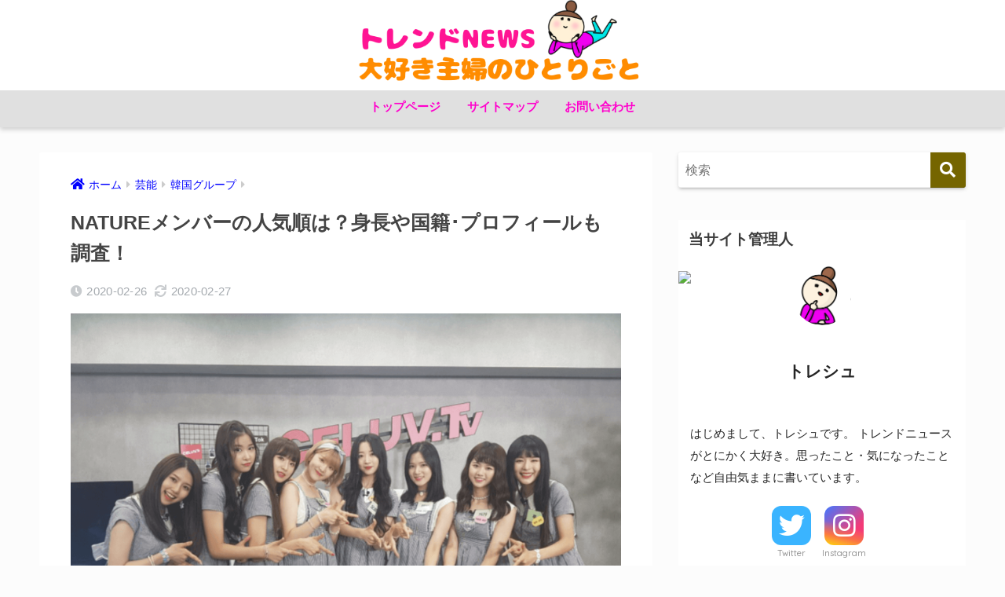

--- FILE ---
content_type: text/html; charset=UTF-8
request_url: https://tresyu.info/archives/12035
body_size: 23968
content:

<!doctype html>
<html lang="ja">
<head>
  <meta charset="utf-8">
  <meta http-equiv="X-UA-Compatible" content="IE=edge">
  <meta name="HandheldFriendly" content="True">
  <meta name="MobileOptimized" content="320">
  <meta name="viewport" content="width=device-width, initial-scale=1, viewport-fit=cover"/>
  <meta name="msapplication-TileColor" content="#756500">
  <meta name="theme-color" content="#756500">
  <link rel="pingback" href="https://tresyu.info/xmlrpc.php">
  <title>NATUREメンバーの人気順は？身長や国籍･プロフィールも調査！ | トレンドNEWS大好き主婦のひとりこと</title>
<meta name='robots' content='max-image-preview:large' />
<link rel='dns-prefetch' href='//fonts.googleapis.com' />
<link rel='dns-prefetch' href='//use.fontawesome.com' />
<link rel='dns-prefetch' href='//s.w.org' />
<link rel="alternate" type="application/rss+xml" title="トレンドNEWS大好き主婦のひとりこと &raquo; フィード" href="https://tresyu.info/feed" />
<link rel="alternate" type="application/rss+xml" title="トレンドNEWS大好き主婦のひとりこと &raquo; コメントフィード" href="https://tresyu.info/comments/feed" />
<script type="text/javascript">
window._wpemojiSettings = {"baseUrl":"https:\/\/s.w.org\/images\/core\/emoji\/13.1.0\/72x72\/","ext":".png","svgUrl":"https:\/\/s.w.org\/images\/core\/emoji\/13.1.0\/svg\/","svgExt":".svg","source":{"concatemoji":"https:\/\/tresyu.info\/wp-includes\/js\/wp-emoji-release.min.js?ver=5.9.12"}};
/*! This file is auto-generated */
!function(e,a,t){var n,r,o,i=a.createElement("canvas"),p=i.getContext&&i.getContext("2d");function s(e,t){var a=String.fromCharCode;p.clearRect(0,0,i.width,i.height),p.fillText(a.apply(this,e),0,0);e=i.toDataURL();return p.clearRect(0,0,i.width,i.height),p.fillText(a.apply(this,t),0,0),e===i.toDataURL()}function c(e){var t=a.createElement("script");t.src=e,t.defer=t.type="text/javascript",a.getElementsByTagName("head")[0].appendChild(t)}for(o=Array("flag","emoji"),t.supports={everything:!0,everythingExceptFlag:!0},r=0;r<o.length;r++)t.supports[o[r]]=function(e){if(!p||!p.fillText)return!1;switch(p.textBaseline="top",p.font="600 32px Arial",e){case"flag":return s([127987,65039,8205,9895,65039],[127987,65039,8203,9895,65039])?!1:!s([55356,56826,55356,56819],[55356,56826,8203,55356,56819])&&!s([55356,57332,56128,56423,56128,56418,56128,56421,56128,56430,56128,56423,56128,56447],[55356,57332,8203,56128,56423,8203,56128,56418,8203,56128,56421,8203,56128,56430,8203,56128,56423,8203,56128,56447]);case"emoji":return!s([10084,65039,8205,55357,56613],[10084,65039,8203,55357,56613])}return!1}(o[r]),t.supports.everything=t.supports.everything&&t.supports[o[r]],"flag"!==o[r]&&(t.supports.everythingExceptFlag=t.supports.everythingExceptFlag&&t.supports[o[r]]);t.supports.everythingExceptFlag=t.supports.everythingExceptFlag&&!t.supports.flag,t.DOMReady=!1,t.readyCallback=function(){t.DOMReady=!0},t.supports.everything||(n=function(){t.readyCallback()},a.addEventListener?(a.addEventListener("DOMContentLoaded",n,!1),e.addEventListener("load",n,!1)):(e.attachEvent("onload",n),a.attachEvent("onreadystatechange",function(){"complete"===a.readyState&&t.readyCallback()})),(n=t.source||{}).concatemoji?c(n.concatemoji):n.wpemoji&&n.twemoji&&(c(n.twemoji),c(n.wpemoji)))}(window,document,window._wpemojiSettings);
</script>
<style type="text/css">
img.wp-smiley,
img.emoji {
	display: inline !important;
	border: none !important;
	box-shadow: none !important;
	height: 1em !important;
	width: 1em !important;
	margin: 0 0.07em !important;
	vertical-align: -0.1em !important;
	background: none !important;
	padding: 0 !important;
}
</style>
	<link rel='stylesheet' id='sng-stylesheet-css'  href='https://tresyu.info/wp-content/themes/sango-theme/style.css?ver2_17_0' type='text/css' media='all' />
<link rel='stylesheet' id='sng-option-css'  href='https://tresyu.info/wp-content/themes/sango-theme/entry-option.css?ver2_17_0' type='text/css' media='all' />
<link rel='stylesheet' id='sng-googlefonts-css'  href='https://fonts.googleapis.com/css?family=Quicksand%3A500%2C700&#038;display=swap' type='text/css' media='all' />
<link rel='stylesheet' id='sng-fontawesome-css'  href='https://use.fontawesome.com/releases/v5.11.2/css/all.css' type='text/css' media='all' />
<link rel='stylesheet' id='wp-block-library-css'  href='https://tresyu.info/wp-includes/css/dist/block-library/style.min.css?ver=5.9.12' type='text/css' media='all' />
<style id='global-styles-inline-css' type='text/css'>
body{--wp--preset--color--black: #000000;--wp--preset--color--cyan-bluish-gray: #abb8c3;--wp--preset--color--white: #ffffff;--wp--preset--color--pale-pink: #f78da7;--wp--preset--color--vivid-red: #cf2e2e;--wp--preset--color--luminous-vivid-orange: #ff6900;--wp--preset--color--luminous-vivid-amber: #fcb900;--wp--preset--color--light-green-cyan: #7bdcb5;--wp--preset--color--vivid-green-cyan: #00d084;--wp--preset--color--pale-cyan-blue: #8ed1fc;--wp--preset--color--vivid-cyan-blue: #0693e3;--wp--preset--color--vivid-purple: #9b51e0;--wp--preset--gradient--vivid-cyan-blue-to-vivid-purple: linear-gradient(135deg,rgba(6,147,227,1) 0%,rgb(155,81,224) 100%);--wp--preset--gradient--light-green-cyan-to-vivid-green-cyan: linear-gradient(135deg,rgb(122,220,180) 0%,rgb(0,208,130) 100%);--wp--preset--gradient--luminous-vivid-amber-to-luminous-vivid-orange: linear-gradient(135deg,rgba(252,185,0,1) 0%,rgba(255,105,0,1) 100%);--wp--preset--gradient--luminous-vivid-orange-to-vivid-red: linear-gradient(135deg,rgba(255,105,0,1) 0%,rgb(207,46,46) 100%);--wp--preset--gradient--very-light-gray-to-cyan-bluish-gray: linear-gradient(135deg,rgb(238,238,238) 0%,rgb(169,184,195) 100%);--wp--preset--gradient--cool-to-warm-spectrum: linear-gradient(135deg,rgb(74,234,220) 0%,rgb(151,120,209) 20%,rgb(207,42,186) 40%,rgb(238,44,130) 60%,rgb(251,105,98) 80%,rgb(254,248,76) 100%);--wp--preset--gradient--blush-light-purple: linear-gradient(135deg,rgb(255,206,236) 0%,rgb(152,150,240) 100%);--wp--preset--gradient--blush-bordeaux: linear-gradient(135deg,rgb(254,205,165) 0%,rgb(254,45,45) 50%,rgb(107,0,62) 100%);--wp--preset--gradient--luminous-dusk: linear-gradient(135deg,rgb(255,203,112) 0%,rgb(199,81,192) 50%,rgb(65,88,208) 100%);--wp--preset--gradient--pale-ocean: linear-gradient(135deg,rgb(255,245,203) 0%,rgb(182,227,212) 50%,rgb(51,167,181) 100%);--wp--preset--gradient--electric-grass: linear-gradient(135deg,rgb(202,248,128) 0%,rgb(113,206,126) 100%);--wp--preset--gradient--midnight: linear-gradient(135deg,rgb(2,3,129) 0%,rgb(40,116,252) 100%);--wp--preset--duotone--dark-grayscale: url('#wp-duotone-dark-grayscale');--wp--preset--duotone--grayscale: url('#wp-duotone-grayscale');--wp--preset--duotone--purple-yellow: url('#wp-duotone-purple-yellow');--wp--preset--duotone--blue-red: url('#wp-duotone-blue-red');--wp--preset--duotone--midnight: url('#wp-duotone-midnight');--wp--preset--duotone--magenta-yellow: url('#wp-duotone-magenta-yellow');--wp--preset--duotone--purple-green: url('#wp-duotone-purple-green');--wp--preset--duotone--blue-orange: url('#wp-duotone-blue-orange');--wp--preset--font-size--small: 13px;--wp--preset--font-size--medium: 20px;--wp--preset--font-size--large: 36px;--wp--preset--font-size--x-large: 42px;}.has-black-color{color: var(--wp--preset--color--black) !important;}.has-cyan-bluish-gray-color{color: var(--wp--preset--color--cyan-bluish-gray) !important;}.has-white-color{color: var(--wp--preset--color--white) !important;}.has-pale-pink-color{color: var(--wp--preset--color--pale-pink) !important;}.has-vivid-red-color{color: var(--wp--preset--color--vivid-red) !important;}.has-luminous-vivid-orange-color{color: var(--wp--preset--color--luminous-vivid-orange) !important;}.has-luminous-vivid-amber-color{color: var(--wp--preset--color--luminous-vivid-amber) !important;}.has-light-green-cyan-color{color: var(--wp--preset--color--light-green-cyan) !important;}.has-vivid-green-cyan-color{color: var(--wp--preset--color--vivid-green-cyan) !important;}.has-pale-cyan-blue-color{color: var(--wp--preset--color--pale-cyan-blue) !important;}.has-vivid-cyan-blue-color{color: var(--wp--preset--color--vivid-cyan-blue) !important;}.has-vivid-purple-color{color: var(--wp--preset--color--vivid-purple) !important;}.has-black-background-color{background-color: var(--wp--preset--color--black) !important;}.has-cyan-bluish-gray-background-color{background-color: var(--wp--preset--color--cyan-bluish-gray) !important;}.has-white-background-color{background-color: var(--wp--preset--color--white) !important;}.has-pale-pink-background-color{background-color: var(--wp--preset--color--pale-pink) !important;}.has-vivid-red-background-color{background-color: var(--wp--preset--color--vivid-red) !important;}.has-luminous-vivid-orange-background-color{background-color: var(--wp--preset--color--luminous-vivid-orange) !important;}.has-luminous-vivid-amber-background-color{background-color: var(--wp--preset--color--luminous-vivid-amber) !important;}.has-light-green-cyan-background-color{background-color: var(--wp--preset--color--light-green-cyan) !important;}.has-vivid-green-cyan-background-color{background-color: var(--wp--preset--color--vivid-green-cyan) !important;}.has-pale-cyan-blue-background-color{background-color: var(--wp--preset--color--pale-cyan-blue) !important;}.has-vivid-cyan-blue-background-color{background-color: var(--wp--preset--color--vivid-cyan-blue) !important;}.has-vivid-purple-background-color{background-color: var(--wp--preset--color--vivid-purple) !important;}.has-black-border-color{border-color: var(--wp--preset--color--black) !important;}.has-cyan-bluish-gray-border-color{border-color: var(--wp--preset--color--cyan-bluish-gray) !important;}.has-white-border-color{border-color: var(--wp--preset--color--white) !important;}.has-pale-pink-border-color{border-color: var(--wp--preset--color--pale-pink) !important;}.has-vivid-red-border-color{border-color: var(--wp--preset--color--vivid-red) !important;}.has-luminous-vivid-orange-border-color{border-color: var(--wp--preset--color--luminous-vivid-orange) !important;}.has-luminous-vivid-amber-border-color{border-color: var(--wp--preset--color--luminous-vivid-amber) !important;}.has-light-green-cyan-border-color{border-color: var(--wp--preset--color--light-green-cyan) !important;}.has-vivid-green-cyan-border-color{border-color: var(--wp--preset--color--vivid-green-cyan) !important;}.has-pale-cyan-blue-border-color{border-color: var(--wp--preset--color--pale-cyan-blue) !important;}.has-vivid-cyan-blue-border-color{border-color: var(--wp--preset--color--vivid-cyan-blue) !important;}.has-vivid-purple-border-color{border-color: var(--wp--preset--color--vivid-purple) !important;}.has-vivid-cyan-blue-to-vivid-purple-gradient-background{background: var(--wp--preset--gradient--vivid-cyan-blue-to-vivid-purple) !important;}.has-light-green-cyan-to-vivid-green-cyan-gradient-background{background: var(--wp--preset--gradient--light-green-cyan-to-vivid-green-cyan) !important;}.has-luminous-vivid-amber-to-luminous-vivid-orange-gradient-background{background: var(--wp--preset--gradient--luminous-vivid-amber-to-luminous-vivid-orange) !important;}.has-luminous-vivid-orange-to-vivid-red-gradient-background{background: var(--wp--preset--gradient--luminous-vivid-orange-to-vivid-red) !important;}.has-very-light-gray-to-cyan-bluish-gray-gradient-background{background: var(--wp--preset--gradient--very-light-gray-to-cyan-bluish-gray) !important;}.has-cool-to-warm-spectrum-gradient-background{background: var(--wp--preset--gradient--cool-to-warm-spectrum) !important;}.has-blush-light-purple-gradient-background{background: var(--wp--preset--gradient--blush-light-purple) !important;}.has-blush-bordeaux-gradient-background{background: var(--wp--preset--gradient--blush-bordeaux) !important;}.has-luminous-dusk-gradient-background{background: var(--wp--preset--gradient--luminous-dusk) !important;}.has-pale-ocean-gradient-background{background: var(--wp--preset--gradient--pale-ocean) !important;}.has-electric-grass-gradient-background{background: var(--wp--preset--gradient--electric-grass) !important;}.has-midnight-gradient-background{background: var(--wp--preset--gradient--midnight) !important;}.has-small-font-size{font-size: var(--wp--preset--font-size--small) !important;}.has-medium-font-size{font-size: var(--wp--preset--font-size--medium) !important;}.has-large-font-size{font-size: var(--wp--preset--font-size--large) !important;}.has-x-large-font-size{font-size: var(--wp--preset--font-size--x-large) !important;}
</style>
<link rel='stylesheet' id='child-style-css'  href='https://tresyu.info/wp-content/themes/sango-theme-child/style.css' type='text/css' media='all' />
<script type='text/javascript' src='https://tresyu.info/wp-includes/js/jquery/jquery.min.js?ver=3.6.0' id='jquery-core-js'></script>
<script type='text/javascript' src='https://tresyu.info/wp-includes/js/jquery/jquery-migrate.min.js?ver=3.3.2' id='jquery-migrate-js'></script>
<link rel="https://api.w.org/" href="https://tresyu.info/wp-json/" /><link rel="alternate" type="application/json" href="https://tresyu.info/wp-json/wp/v2/posts/12035" /><link rel="EditURI" type="application/rsd+xml" title="RSD" href="https://tresyu.info/xmlrpc.php?rsd" />
<link rel="canonical" href="https://tresyu.info/archives/12035" />
<link rel='shortlink' href='https://tresyu.info/?p=12035' />
<link rel="alternate" type="application/json+oembed" href="https://tresyu.info/wp-json/oembed/1.0/embed?url=https%3A%2F%2Ftresyu.info%2Farchives%2F12035" />
<link rel="alternate" type="text/xml+oembed" href="https://tresyu.info/wp-json/oembed/1.0/embed?url=https%3A%2F%2Ftresyu.info%2Farchives%2F12035&#038;format=xml" />
<meta name="description" content="韓国発ガールズグループNATURE､メンバーが8人いるからこそ人気順が気になります。メンバーの身長を含めたプロフィールをチェック。多国籍グループと話題｡韓国人以外のメンバーはどこの国籍？今回はNATUREメンバーの人気順は？身長や国籍･プロフィールについてお伝えします。" /><meta property="og:title" content="NATUREメンバーの人気順は？身長や国籍･プロフィールも調査！" />
<meta property="og:description" content="韓国発ガールズグループNATURE､メンバーが8人いるからこそ人気順が気になります。メンバーの身長を含めたプロフィールをチェック。多国籍グループと話題｡韓国人以外のメンバーはどこの国籍？今回はNATUREメンバーの人気順は？身長や国籍･プロフィールについてお伝えします。" />
<meta property="og:type" content="article" />
<meta property="og:url" content="https://tresyu.info/archives/12035" />
<meta property="og:image" content="https://tresyu.info/wp-content/uploads/2020/02/nature3-2.png" />
<meta name="thumbnail" content="https://tresyu.info/wp-content/uploads/2020/02/nature3-2.png" />
<meta property="og:site_name" content="トレンドNEWS大好き主婦のひとりこと" />
<meta name="twitter:card" content="summary_large_image" />
<style type="text/css" id="custom-background-css">
body.custom-background { background-color: #fcfcfc; }
</style>
			<style type="text/css" id="wp-custom-css">
			/*ロゴ画像を横いっぱいに*/
#inner-header, #drawer + #inner-header,#logo{
    width: 100%;
    max-width: 100%;
    margin: 0;
    padding: 0;
}
.header--center #logo img {
    padding: 0;
    height: auto;
    width: 30%;
    max-width: 1000px;
}
.header--center #logo {
    padding: 0;
    background: #ffffff;
}

@media only screen and (min-width: 1030px) {
    .single #logo img, .page #logo img {
        max-width: 92%;
    }
}

@media only screen and (min-width: 1240px) {
    .single #logo img, .page #logo img {
        max-width: 1180px;
    }
}
/*END ロゴ画像を横いっぱいに*/

.bs {
  margin-bottom: 2em;
}

.ss {
  margin-bottom: 0.5em;
}
/*トップページ人気記事用のウィジェット*/
.popular-posts .cardtype__article-info {
    padding-top: 0.5em;
}
.popular-posts .cardtype__link {
    padding-bottom: 10px;
}
.popular-posts.cardtype {
    display: -webkit-flex;
    display: -ms-flexbox;
    display: -moz-box;
    display: flex;
    flex-direction: row;
    -webkit-flex-direction: row;
    -webkit-flex-wrap: wrap;
    flex-wrap: wrap;
}
.popular-posts .cardtype__article {
  width: 48%;
  margin: 0 0 25px;
}
.popular-posts .cardtype__article:nth-child(odd){
  margin-right: 4%;
}
.popular-posts .cardtype__article p {
  margin: 0; 
}
.popular-posts.cardtype h2 {
    margin: 0 5px;
    font-size: 15px;
}
.nothumb .entry-meta:after, .nothumb .page-title:after {
    content: none;
}


		</style>
		<style> a{color:#0000ff}.main-c, .has-sango-main-color{color:#756500}.main-bc, .has-sango-main-background-color{background-color:#756500}.main-bdr, #inner-content .main-bdr{border-color:#756500}.pastel-c, .has-sango-pastel-color{color:#ff87e7}.pastel-bc, .has-sango-pastel-background-color, #inner-content .pastel-bc{background-color:#ff87e7}.accent-c, .has-sango-accent-color{color:#ff00cc}.accent-bc, .has-sango-accent-background-color{background-color:#ff00cc}.header, #footer-menu, .drawer__title{background-color:#e0e0e0}#logo a{color:#3c3c3c}.desktop-nav li a , .mobile-nav li a, #footer-menu a, #drawer__open, .header-search__open, .copyright, .drawer__title{color:#ff00cc}.drawer__title .close span, .drawer__title .close span:before{background:#ff00cc}.desktop-nav li:after{background:#ff00cc}.mobile-nav .current-menu-item{border-bottom-color:#ff00cc}.widgettitle, .sidebar .wp-block-group h2, .drawer .wp-block-group h2{color:#3c3c3c;background-color:#ffffff}.footer, .footer-block{background-color:#ffffff}.footer-block, .footer, .footer a, .footer .widget ul li a{color:#ff00cc}#toc_container .toc_title, .entry-content .ez-toc-title-container, #footer_menu .raised, .pagination a, .pagination span, #reply-title:before, .entry-content blockquote:before, .main-c-before li:before, .main-c-b:before{color:#756500}.searchform__submit, .footer-block .wp-block-search .wp-block-search__button, .sidebar .wp-block-search .wp-block-search__button, .footer .wp-block-search .wp-block-search__button, .drawer .wp-block-search .wp-block-search__button, #toc_container .toc_title:before, .ez-toc-title-container:before, .cat-name, .pre_tag > span, .pagination .current, .post-page-numbers.current, #submit, .withtag_list > span, .main-bc-before li:before{background-color:#756500}#toc_container, #ez-toc-container, .entry-content h3, .li-mainbdr ul, .li-mainbdr ol{border-color:#756500}.search-title i, .acc-bc-before li:before{background:#ff00cc}.li-accentbdr ul, .li-accentbdr ol{border-color:#ff00cc}.pagination a:hover, .li-pastelbc ul, .li-pastelbc ol{background:#ff87e7}body{font-size:100%}@media only screen and (min-width:481px){body{font-size:100%}}@media only screen and (min-width:1030px){body{font-size:103%}}.totop{background:#5ba9f7}.header-info a{color:#FFF;background:linear-gradient(95deg, #738bff, #85e3ec)}.fixed-menu ul{background:#FFF}.fixed-menu a{color:#a2a7ab}.fixed-menu .current-menu-item a, .fixed-menu ul li a.active{color:#6bb6ff}.post-tab{background:#FFF}.post-tab > div{color:#a7a7a7}.post-tab > div.tab-active{background:linear-gradient(45deg, #bdb9ff, #67b8ff)}body{font-family:"Helvetica", "Arial", "Hiragino Kaku Gothic ProN", "Hiragino Sans", YuGothic, "Yu Gothic", "メイリオ", Meiryo, sans-serif;}.dfont{font-family:"Quicksand","Helvetica", "Arial", "Hiragino Kaku Gothic ProN", "Hiragino Sans", YuGothic, "Yu Gothic", "メイリオ", Meiryo, sans-serif;}.body_bc{background-color:fcfcfc}</style>	<script async src="https://pagead2.googlesyndication.com/pagead/js/adsbygoogle.js?client=ca-pub-4469223714202308"
     crossorigin="anonymous"></script>
</head>
<body class="post-template-default single single-post postid-12035 single-format-standard custom-background fa5">
  <svg xmlns="http://www.w3.org/2000/svg" viewBox="0 0 0 0" width="0" height="0" focusable="false" role="none" style="visibility: hidden; position: absolute; left: -9999px; overflow: hidden;" ><defs><filter id="wp-duotone-dark-grayscale"><feColorMatrix color-interpolation-filters="sRGB" type="matrix" values=" .299 .587 .114 0 0 .299 .587 .114 0 0 .299 .587 .114 0 0 .299 .587 .114 0 0 " /><feComponentTransfer color-interpolation-filters="sRGB" ><feFuncR type="table" tableValues="0 0.49803921568627" /><feFuncG type="table" tableValues="0 0.49803921568627" /><feFuncB type="table" tableValues="0 0.49803921568627" /><feFuncA type="table" tableValues="1 1" /></feComponentTransfer><feComposite in2="SourceGraphic" operator="in" /></filter></defs></svg><svg xmlns="http://www.w3.org/2000/svg" viewBox="0 0 0 0" width="0" height="0" focusable="false" role="none" style="visibility: hidden; position: absolute; left: -9999px; overflow: hidden;" ><defs><filter id="wp-duotone-grayscale"><feColorMatrix color-interpolation-filters="sRGB" type="matrix" values=" .299 .587 .114 0 0 .299 .587 .114 0 0 .299 .587 .114 0 0 .299 .587 .114 0 0 " /><feComponentTransfer color-interpolation-filters="sRGB" ><feFuncR type="table" tableValues="0 1" /><feFuncG type="table" tableValues="0 1" /><feFuncB type="table" tableValues="0 1" /><feFuncA type="table" tableValues="1 1" /></feComponentTransfer><feComposite in2="SourceGraphic" operator="in" /></filter></defs></svg><svg xmlns="http://www.w3.org/2000/svg" viewBox="0 0 0 0" width="0" height="0" focusable="false" role="none" style="visibility: hidden; position: absolute; left: -9999px; overflow: hidden;" ><defs><filter id="wp-duotone-purple-yellow"><feColorMatrix color-interpolation-filters="sRGB" type="matrix" values=" .299 .587 .114 0 0 .299 .587 .114 0 0 .299 .587 .114 0 0 .299 .587 .114 0 0 " /><feComponentTransfer color-interpolation-filters="sRGB" ><feFuncR type="table" tableValues="0.54901960784314 0.98823529411765" /><feFuncG type="table" tableValues="0 1" /><feFuncB type="table" tableValues="0.71764705882353 0.25490196078431" /><feFuncA type="table" tableValues="1 1" /></feComponentTransfer><feComposite in2="SourceGraphic" operator="in" /></filter></defs></svg><svg xmlns="http://www.w3.org/2000/svg" viewBox="0 0 0 0" width="0" height="0" focusable="false" role="none" style="visibility: hidden; position: absolute; left: -9999px; overflow: hidden;" ><defs><filter id="wp-duotone-blue-red"><feColorMatrix color-interpolation-filters="sRGB" type="matrix" values=" .299 .587 .114 0 0 .299 .587 .114 0 0 .299 .587 .114 0 0 .299 .587 .114 0 0 " /><feComponentTransfer color-interpolation-filters="sRGB" ><feFuncR type="table" tableValues="0 1" /><feFuncG type="table" tableValues="0 0.27843137254902" /><feFuncB type="table" tableValues="0.5921568627451 0.27843137254902" /><feFuncA type="table" tableValues="1 1" /></feComponentTransfer><feComposite in2="SourceGraphic" operator="in" /></filter></defs></svg><svg xmlns="http://www.w3.org/2000/svg" viewBox="0 0 0 0" width="0" height="0" focusable="false" role="none" style="visibility: hidden; position: absolute; left: -9999px; overflow: hidden;" ><defs><filter id="wp-duotone-midnight"><feColorMatrix color-interpolation-filters="sRGB" type="matrix" values=" .299 .587 .114 0 0 .299 .587 .114 0 0 .299 .587 .114 0 0 .299 .587 .114 0 0 " /><feComponentTransfer color-interpolation-filters="sRGB" ><feFuncR type="table" tableValues="0 0" /><feFuncG type="table" tableValues="0 0.64705882352941" /><feFuncB type="table" tableValues="0 1" /><feFuncA type="table" tableValues="1 1" /></feComponentTransfer><feComposite in2="SourceGraphic" operator="in" /></filter></defs></svg><svg xmlns="http://www.w3.org/2000/svg" viewBox="0 0 0 0" width="0" height="0" focusable="false" role="none" style="visibility: hidden; position: absolute; left: -9999px; overflow: hidden;" ><defs><filter id="wp-duotone-magenta-yellow"><feColorMatrix color-interpolation-filters="sRGB" type="matrix" values=" .299 .587 .114 0 0 .299 .587 .114 0 0 .299 .587 .114 0 0 .299 .587 .114 0 0 " /><feComponentTransfer color-interpolation-filters="sRGB" ><feFuncR type="table" tableValues="0.78039215686275 1" /><feFuncG type="table" tableValues="0 0.94901960784314" /><feFuncB type="table" tableValues="0.35294117647059 0.47058823529412" /><feFuncA type="table" tableValues="1 1" /></feComponentTransfer><feComposite in2="SourceGraphic" operator="in" /></filter></defs></svg><svg xmlns="http://www.w3.org/2000/svg" viewBox="0 0 0 0" width="0" height="0" focusable="false" role="none" style="visibility: hidden; position: absolute; left: -9999px; overflow: hidden;" ><defs><filter id="wp-duotone-purple-green"><feColorMatrix color-interpolation-filters="sRGB" type="matrix" values=" .299 .587 .114 0 0 .299 .587 .114 0 0 .299 .587 .114 0 0 .299 .587 .114 0 0 " /><feComponentTransfer color-interpolation-filters="sRGB" ><feFuncR type="table" tableValues="0.65098039215686 0.40392156862745" /><feFuncG type="table" tableValues="0 1" /><feFuncB type="table" tableValues="0.44705882352941 0.4" /><feFuncA type="table" tableValues="1 1" /></feComponentTransfer><feComposite in2="SourceGraphic" operator="in" /></filter></defs></svg><svg xmlns="http://www.w3.org/2000/svg" viewBox="0 0 0 0" width="0" height="0" focusable="false" role="none" style="visibility: hidden; position: absolute; left: -9999px; overflow: hidden;" ><defs><filter id="wp-duotone-blue-orange"><feColorMatrix color-interpolation-filters="sRGB" type="matrix" values=" .299 .587 .114 0 0 .299 .587 .114 0 0 .299 .587 .114 0 0 .299 .587 .114 0 0 " /><feComponentTransfer color-interpolation-filters="sRGB" ><feFuncR type="table" tableValues="0.098039215686275 1" /><feFuncG type="table" tableValues="0 0.66274509803922" /><feFuncB type="table" tableValues="0.84705882352941 0.41960784313725" /><feFuncA type="table" tableValues="1 1" /></feComponentTransfer><feComposite in2="SourceGraphic" operator="in" /></filter></defs></svg>  <div id="container">
    <header class="header header--center">
            <div id="inner-header" class="wrap cf">
    <div id="logo" class="header-logo h1 dfont">
    <a href="https://tresyu.info" class="header-logo__link">
              <img src="https://tresyu.info/wp-content/uploads/2019/11/6e9d482ec0ed1273a247ea7f8b2afee6.png" alt="トレンドNEWS大好き主婦のひとりこと" width="560" height="167" class="header-logo__img">
                </a>
  </div>
  <div class="header-search">
      <label class="header-search__open" for="header-search-input"><i class="fas fa-search" aria-hidden="true"></i></label>
    <input type="checkbox" class="header-search__input" id="header-search-input" onclick="document.querySelector('.header-search__modal .searchform__input').focus()">
  <label class="header-search__close" for="header-search-input"></label>
  <div class="header-search__modal">
    <form role="search" method="get" class="searchform" action="https://tresyu.info/">
  <div>
    <input type="search" class="searchform__input" name="s" value="" placeholder="検索" />
    <button type="submit" class="searchform__submit" aria-label="検索"><i class="fas fa-search" aria-hidden="true"></i></button>
  </div>
</form>  </div>
</div>  <nav class="desktop-nav clearfix"><ul id="menu-%e3%83%98%e3%83%83%e3%83%80%e3%83%bc%e3%83%a1%e3%83%8b%e3%83%a5%e3%83%bc" class="menu"><li id="menu-item-302" class="menu-item menu-item-type-custom menu-item-object-custom menu-item-home menu-item-302"><a href="https://tresyu.info/">トップページ</a></li>
<li id="menu-item-81" class="menu-item menu-item-type-post_type menu-item-object-page menu-item-81"><a href="https://tresyu.info/%e3%82%b5%e3%82%a4%e3%83%88%e3%83%9e%e3%83%83%e3%83%97">サイトマップ</a></li>
<li id="menu-item-82" class="menu-item menu-item-type-post_type menu-item-object-page menu-item-82"><a href="https://tresyu.info/%e3%81%8a%e5%95%8f%e3%81%84%e5%90%88%e3%82%8f%e3%81%9b">お問い合わせ</a></li>
</ul></nav></div>
    </header>
      <div id="content">
    <div id="inner-content" class="wrap cf">
      <main id="main" class="m-all t-2of3 d-5of7 cf">
                  <article id="entry" class="cf post-12035 post type-post status-publish format-standard has-post-thumbnail category-korea-group">
            <header class="article-header entry-header">
  <nav id="breadcrumb" class="breadcrumb"><ul itemscope itemtype="http://schema.org/BreadcrumbList"><li itemprop="itemListElement" itemscope itemtype="http://schema.org/ListItem"><a href="https://tresyu.info" itemprop="item"><span itemprop="name">ホーム</span></a><meta itemprop="position" content="1" /></li><li itemprop="itemListElement" itemscope itemtype="http://schema.org/ListItem"><a href="https://tresyu.info/archives/category/geinou" itemprop="item"><span itemprop="name">芸能</span></a><meta itemprop="position" content="2" /></li><li itemprop="itemListElement" itemscope itemtype="http://schema.org/ListItem"><a href="https://tresyu.info/archives/category/geinou/korea-group" itemprop="item"><span itemprop="name">韓国グループ</span></a><meta itemprop="position" content="3" /></li></ul></nav>  <h1 class="entry-title single-title">NATUREメンバーの人気順は？身長や国籍･プロフィールも調査！</h1>
  <div class="entry-meta vcard">
    <time class="pubdate entry-time" itemprop="datePublished" datetime="2020-02-26">2020-02-26</time><time class="updated entry-time" itemprop="dateModified" datetime="2020-02-27">2020-02-27</time>  </div>
      <p class="post-thumbnail"><img width="940" height="702" src="https://tresyu.info/wp-content/uploads/2020/02/nature3-2-940x702.png" class="attachment-thumb-940 size-thumb-940 wp-post-image" alt="" srcset="https://tresyu.info/wp-content/uploads/2020/02/nature3-2-940x702.png 940w, https://tresyu.info/wp-content/uploads/2020/02/nature3-2-300x224.png 300w, https://tresyu.info/wp-content/uploads/2020/02/nature3-2-768x574.png 768w, https://tresyu.info/wp-content/uploads/2020/02/nature3-2.png 1024w" sizes="(max-width: 940px) 100vw, 940px" /></p>
      </header>
<section class="entry-content cf">
  <p>韓国発ガールズグループ「NATURE」、メンバーが8人いるからこそ人気順が気になりますね。</p>
<p>メンバーの身長を含めたプロフィールをチェックしてみました。</p>
<p>多国籍グループと話題になりましたが、韓国人以外のメンバーはどこの国籍なのでしょうか。</p>
<p>そこで今回は、NATUREメンバーの人気順は？身長や国籍･プロフィールも調査！ をお伝え致します。</p>
<h2 class="hh hh7 pastel-bc main-bdr">NATUREメンバーの人気順は？身長や国籍･プロフィールも合わせて紹介！</h2>
<blockquote class="instagram-media" data-instgrm-captioned data-instgrm-permalink="https://www.instagram.com/p/B9AwLG0Fxxu/?utm_source=ig_embed&amp;utm_campaign=loading" data-instgrm-version="13" style=" background:#FFF; border:0; border-radius:3px; box-shadow:0 0 1px 0 rgba(0,0,0,0.5),0 1px 10px 0 rgba(0,0,0,0.15); margin: 1px; max-width:658px; min-width:326px; padding:0; width:99.375%; width:-webkit-calc(100% - 2px); width:calc(100% - 2px);">
<div style="padding:16px;"> <a href="https://www.instagram.com/p/B9AwLG0Fxxu/?utm_source=ig_embed&amp;utm_campaign=loading" style=" background:#FFFFFF; line-height:0; padding:0 0; text-align:center; text-decoration:none; width:100%;" target="_blank"> </p>
<div style=" display: flex; flex-direction: row; align-items: center;">
<div style="background-color: #F4F4F4; border-radius: 50%; flex-grow: 0; height: 40px; margin-right: 14px; width: 40px;"></div>
<div style="display: flex; flex-direction: column; flex-grow: 1; justify-content: center;">
<div style=" background-color: #F4F4F4; border-radius: 4px; flex-grow: 0; height: 14px; margin-bottom: 6px; width: 100px;"></div>
<div style=" background-color: #F4F4F4; border-radius: 4px; flex-grow: 0; height: 14px; width: 60px;"></div>
</div>
</div>
<div style="padding: 19% 0;"></div>
<div style="display:block; height:50px; margin:0 auto 12px; width:50px;"><svg width="50px" height="50px" viewBox="0 0 60 60" version="1.1" xmlns="https://www.w3.org/2000/svg" xmlns:xlink="https://www.w3.org/1999/xlink"><g stroke="none" stroke-width="1" fill="none" fill-rule="evenodd"><g transform="translate(-511.000000, -20.000000)" fill="#000000"><g><path d="M556.869,30.41 C554.814,30.41 553.148,32.076 553.148,34.131 C553.148,36.186 554.814,37.852 556.869,37.852 C558.924,37.852 560.59,36.186 560.59,34.131 C560.59,32.076 558.924,30.41 556.869,30.41 M541,60.657 C535.114,60.657 530.342,55.887 530.342,50 C530.342,44.114 535.114,39.342 541,39.342 C546.887,39.342 551.658,44.114 551.658,50 C551.658,55.887 546.887,60.657 541,60.657 M541,33.886 C532.1,33.886 524.886,41.1 524.886,50 C524.886,58.899 532.1,66.113 541,66.113 C549.9,66.113 557.115,58.899 557.115,50 C557.115,41.1 549.9,33.886 541,33.886 M565.378,62.101 C565.244,65.022 564.756,66.606 564.346,67.663 C563.803,69.06 563.154,70.057 562.106,71.106 C561.058,72.155 560.06,72.803 558.662,73.347 C557.607,73.757 556.021,74.244 553.102,74.378 C549.944,74.521 548.997,74.552 541,74.552 C533.003,74.552 532.056,74.521 528.898,74.378 C525.979,74.244 524.393,73.757 523.338,73.347 C521.94,72.803 520.942,72.155 519.894,71.106 C518.846,70.057 518.197,69.06 517.654,67.663 C517.244,66.606 516.755,65.022 516.623,62.101 C516.479,58.943 516.448,57.996 516.448,50 C516.448,42.003 516.479,41.056 516.623,37.899 C516.755,34.978 517.244,33.391 517.654,32.338 C518.197,30.938 518.846,29.942 519.894,28.894 C520.942,27.846 521.94,27.196 523.338,26.654 C524.393,26.244 525.979,25.756 528.898,25.623 C532.057,25.479 533.004,25.448 541,25.448 C548.997,25.448 549.943,25.479 553.102,25.623 C556.021,25.756 557.607,26.244 558.662,26.654 C560.06,27.196 561.058,27.846 562.106,28.894 C563.154,29.942 563.803,30.938 564.346,32.338 C564.756,33.391 565.244,34.978 565.378,37.899 C565.522,41.056 565.552,42.003 565.552,50 C565.552,57.996 565.522,58.943 565.378,62.101 M570.82,37.631 C570.674,34.438 570.167,32.258 569.425,30.349 C568.659,28.377 567.633,26.702 565.965,25.035 C564.297,23.368 562.623,22.342 560.652,21.575 C558.743,20.834 556.562,20.326 553.369,20.18 C550.169,20.033 549.148,20 541,20 C532.853,20 531.831,20.033 528.631,20.18 C525.438,20.326 523.257,20.834 521.349,21.575 C519.376,22.342 517.703,23.368 516.035,25.035 C514.368,26.702 513.342,28.377 512.574,30.349 C511.834,32.258 511.326,34.438 511.181,37.631 C511.035,40.831 511,41.851 511,50 C511,58.147 511.035,59.17 511.181,62.369 C511.326,65.562 511.834,67.743 512.574,69.651 C513.342,71.625 514.368,73.296 516.035,74.965 C517.703,76.634 519.376,77.658 521.349,78.425 C523.257,79.167 525.438,79.673 528.631,79.82 C531.831,79.965 532.853,80.001 541,80.001 C549.148,80.001 550.169,79.965 553.369,79.82 C556.562,79.673 558.743,79.167 560.652,78.425 C562.623,77.658 564.297,76.634 565.965,74.965 C567.633,73.296 568.659,71.625 569.425,69.651 C570.167,67.743 570.674,65.562 570.82,62.369 C570.966,59.17 571,58.147 571,50 C571,41.851 570.966,40.831 570.82,37.631"></path></g></g></g></svg></div>
<div style="padding-top: 8px;">
<div style=" color:#3897f0; font-family:Arial,sans-serif; font-size:14px; font-style:normal; font-weight:550; line-height:18px;"> View this post on Instagram</div>
</div>
<div style="padding: 12.5% 0;"></div>
<div style="display: flex; flex-direction: row; margin-bottom: 14px; align-items: center;">
<div>
<div style="background-color: #F4F4F4; border-radius: 50%; height: 12.5px; width: 12.5px; transform: translateX(0px) translateY(7px);"></div>
<div style="background-color: #F4F4F4; height: 12.5px; transform: rotate(-45deg) translateX(3px) translateY(1px); width: 12.5px; flex-grow: 0; margin-right: 14px; margin-left: 2px;"></div>
<div style="background-color: #F4F4F4; border-radius: 50%; height: 12.5px; width: 12.5px; transform: translateX(9px) translateY(-18px);"></div>
</div>
<div style="margin-left: 8px;">
<div style=" background-color: #F4F4F4; border-radius: 50%; flex-grow: 0; height: 20px; width: 20px;"></div>
<div style=" width: 0; height: 0; border-top: 2px solid transparent; border-left: 6px solid #f4f4f4; border-bottom: 2px solid transparent; transform: translateX(16px) translateY(-4px) rotate(30deg)"></div>
</div>
<div style="margin-left: auto;">
<div style=" width: 0px; border-top: 8px solid #F4F4F4; border-right: 8px solid transparent; transform: translateY(16px);"></div>
<div style=" background-color: #F4F4F4; flex-grow: 0; height: 12px; width: 16px; transform: translateY(-4px);"></div>
<div style=" width: 0; height: 0; border-top: 8px solid #F4F4F4; border-left: 8px solid transparent; transform: translateY(-4px) translateX(8px);"></div>
</div>
</div>
<div style="display: flex; flex-direction: column; flex-grow: 1; justify-content: center; margin-bottom: 24px;">
<div style=" background-color: #F4F4F4; border-radius: 4px; flex-grow: 0; height: 14px; margin-bottom: 6px; width: 224px;"></div>
<div style=" background-color: #F4F4F4; border-radius: 4px; flex-grow: 0; height: 14px; width: 144px;"></div>
</div>
<p></a></p>
<p style=" color:#c9c8cd; font-family:Arial,sans-serif; font-size:14px; line-height:17px; margin-bottom:0; margin-top:8px; overflow:hidden; padding:8px 0 7px; text-align:center; text-overflow:ellipsis; white-space:nowrap;"><a href="https://www.instagram.com/p/B9AwLG0Fxxu/?utm_source=ig_embed&amp;utm_campaign=loading" style=" color:#c9c8cd; font-family:Arial,sans-serif; font-size:14px; font-style:normal; font-weight:normal; line-height:17px; text-decoration:none;" target="_blank">A post shared by NATURE(네이처) Official (@nature.nchworld)</a></p>
</div>
</blockquote>
<p><script async src="//platform.instagram.com/en_US/embeds.js"></script></p>
<p><strong><span style="background-color: #ffff00;">NATUREは韓国発の8人組ガールズグループです。</span></strong></p>
<p>&nbsp;</p>
<p><strong>NATUREメンバーの人気順で身長や国籍を含めたプロフィール</strong>をご紹介致します。（年齢は2020年2月27日現在です）。</p>
<h3>NATUREメンバー人気順: 8位：セボム（새봄）</h3>
<p>https://twitter.com/nature_japan83/status/1232583731979800578</p>
<ul>
<li>名前：セボム（새봄）</li>
<li>本名：キム・セロク（김새록）</li>
<li>生年月日：1997年1月30日</li>
<li>年齢：23歳</li>
<li>身長：167cm</li>
<li>体重：48kg</li>
<li>血液型：AB型</li>
<li>国籍：韓国</li>
<li>ポジション：ダンサー、リードボーカル</li>
</ul>
<h3>NATUREメンバー人気順: 7位：オーロラ（오로라）</h3>
<p>https://twitter.com/HaruNoTree221/status/1184053143253831686?s=20</p>
<ul>
<li>名前：オーロラ（오로라）</li>
<li>本名：ワン・モンユ（왕멍유、王梦妤）</li>
<li>生年月日：1997年1月14日</li>
<li>年齢：23歳</li>
<li>身長：167cm</li>
<li>体重：47kg</li>
<li>血液型：B型</li>
<li>国籍：中国</li>
<li>ポジション：リードダンサー、サブボーカル</li>
</ul>
<h3>NATUREメンバー人気順: 6位：ルー（루）</h3>
<blockquote class="twitter-tweet" data-width="550" data-dnt="true">
<p lang="ko" dir="ltr">200105 KBS 미디어센터 심석홀 팬사인회 <br />재보정 <a href="https://twitter.com/nature_nchworld?ref_src=twsrc%5Etfw">@nature_nchworld</a> <a href="https://twitter.com/hashtag/NATURE?src=hash&amp;ref_src=twsrc%5Etfw">#NATURE</a> <a href="https://twitter.com/hashtag/%EB%84%A4%EC%9D%B4%EC%B2%98?src=hash&amp;ref_src=twsrc%5Etfw">#네이처</a> <a href="https://twitter.com/hashtag/%E3%81%AD%E3%81%84%E3%81%A1%E3%82%83?src=hash&amp;ref_src=twsrc%5Etfw">#ねいちゃ</a><a href="https://twitter.com/hashtag/LU?src=hash&amp;ref_src=twsrc%5Etfw">#LU</a> <a href="https://twitter.com/hashtag/%EB%A3%A8?src=hash&amp;ref_src=twsrc%5Etfw">#루</a> <a href="https://twitter.com/hashtag/%E3%83%AB%E3%83%BC?src=hash&amp;ref_src=twsrc%5Etfw">#ルー</a><a href="https://twitter.com/hashtag/%EC%9E%84%ED%95%98%EC%98%81?src=hash&amp;ref_src=twsrc%5Etfw">#임하영</a> <a href="https://t.co/rCHwQuUTRs">pic.twitter.com/rCHwQuUTRs</a></p>
<p>&mdash; 루팡 (@lupin_1203) <a href="https://twitter.com/lupin_1203/status/1232365224000282624?ref_src=twsrc%5Etfw">February 25, 2020</a></p></blockquote>
<p><script async src="https://platform.twitter.com/widgets.js" charset="utf-8"></script></p>
<ul>
<li>名前：ルー（루）</li>
<li>本名：イム・ハヨン（임하영）</li>
<li>生年月日：1997年12月3日</li>
<li>年齢：22歳</li>
<li>身長：166cm</li>
<li>体重：46kg</li>
<li>血液型：O型</li>
<li>国籍：韓国</li>
<li>ポジション：リーダー、リードボーカル</li>
</ul>
<h3>NATUREメンバー人気順:  5位：サンシャイン（선샤인）</h3>
<blockquote class="twitter-tweet" data-width="550" data-dnt="true">
<p lang="en" dir="ltr">190720 fansign</p>
<p>© black bear<a href="https://twitter.com/hashtag/%EC%84%A0%EC%83%A4%EC%9D%B8?src=hash&amp;ref_src=twsrc%5Etfw">#선샤인</a> <a href="https://twitter.com/hashtag/sunshine?src=hash&amp;ref_src=twsrc%5Etfw">#sunshine</a>  <a href="https://twitter.com/hashtag/%E3%82%B5%E3%83%B3%E3%82%B7%E3%83%A3%E3%82%A4%E3%83%B3?src=hash&amp;ref_src=twsrc%5Etfw">#サンシャイン</a> <a href="https://twitter.com/hashtag/%EB%84%A4%EC%9D%B4%EC%B2%98?src=hash&amp;ref_src=twsrc%5Etfw">#네이처</a> <a href="https://twitter.com/hashtag/nature?src=hash&amp;ref_src=twsrc%5Etfw">#nature</a> <a href="https://twitter.com/hashtag/%E3%81%AD%E3%81%84%E3%81%A1%E3%82%83?src=hash&amp;ref_src=twsrc%5Etfw">#ねいちゃ</a> <a href="https://twitter.com/hashtag/%E3%83%8D%E3%82%A4%E3%83%81%E3%83%A3%E3%83%BC?src=hash&amp;ref_src=twsrc%5Etfw">#ネイチャー</a> <a href="https://t.co/PXtsnAd4YZ">pic.twitter.com/PXtsnAd4YZ</a></p>
<p>&mdash; sunshine pics (@archiveminjung) <a href="https://twitter.com/archiveminjung/status/1232490908119027712?ref_src=twsrc%5Etfw">February 26, 2020</a></p></blockquote>
<p><script async src="https://platform.twitter.com/widgets.js" charset="utf-8"></script></p>
<ul>
<li>名前：サンシャイン（선샤인）</li>
<li>本名：キム・ミンジョン（김민정）</li>
<li>生年月日：2002年6月20日</li>
<li>年齢：17歳</li>
<li>身長：170cm</li>
<li>体重：48kg</li>
<li>血液型：O型</li>
<li>国籍：韓国</li>
<li>ポジション：ボーカル</li>
</ul>
<h3>NATUREメンバー人気順: 4位：ハル（하루）</h3>
<p>https://twitter.com/h___che_/status/1230854366065594368</p>
<ul>
<li>名前：ハル（하루）</li>
<li>本名：阿部はるの（아베 하루노）</li>
<li>生年月日：2000年2月21日</li>
<li>年齢：20歳</li>
<li>身長：161cm</li>
<li>体重：41kg</li>
<li>血液型：B型</li>
<li>国籍：日本</li>
<li>ポジション：メインダンサー、サブボーカル</li>
</ul>
<h3>NATUREメンバー人気順: 3位：チェビン（채빈）</h3>
<blockquote class="twitter-tweet" data-width="550" data-dnt="true">
<p lang="ja" dir="ltr">200215 お台場ヴィーナスフォート<br />NATURE I’m So Pretty -Japanese ver.-<a href="https://twitter.com/hashtag/%E3%83%81%E3%82%A7%E3%83%93%E3%83%B3?src=hash&amp;ref_src=twsrc%5Etfw">#チェビン</a> <a href="https://twitter.com/hashtag/%EC%B1%84%EB%B9%88?src=hash&amp;ref_src=twsrc%5Etfw">#채빈</a><a href="https://twitter.com/hashtag/NATURE?src=hash&amp;ref_src=twsrc%5Etfw">#NATURE</a> <a href="https://twitter.com/hashtag/%EB%84%A4%EC%9D%B4%EC%B2%98?src=hash&amp;ref_src=twsrc%5Etfw">#네이처</a> <a href="https://twitter.com/hashtag/%E3%81%AD%E3%81%84%E3%81%A1%E3%82%83?src=hash&amp;ref_src=twsrc%5Etfw">#ねいちゃ</a> <a href="https://twitter.com/hashtag/ImSoPretty?src=hash&amp;ref_src=twsrc%5Etfw">#ImSoPretty</a><a href="https://twitter.com/nature_japan83?ref_src=twsrc%5Etfw">@nature_japan83</a> <a href="https://t.co/z6e3jss5uR">pic.twitter.com/z6e3jss5uR</a></p>
<p>&mdash; 모셩 (@mo4sheng1) <a href="https://twitter.com/mo4sheng1/status/1229247107841683458?ref_src=twsrc%5Etfw">February 17, 2020</a></p></blockquote>
<p><script async src="https://platform.twitter.com/widgets.js" charset="utf-8"></script></p>
<ul>
<li>名前：チェビン（채빈）</li>
<li>本名：チェ・ユビン（최유빈）</li>
<li>生年月日：1999年7月28日</li>
<li>年齢：20歳</li>
<li>身長：161cm</li>
<li>体重：46.8kg</li>
<li>血液型：B型</li>
<li>国籍：韓国</li>
<li>ポジション：メインボーカル</li>
</ul>
<h3>NATUREメンバー人気順: 2位：ソヒ（소희）</h3>
<blockquote class="twitter-tweet" data-width="550" data-dnt="true">
<p lang="ja" dir="ltr">[<a href="https://twitter.com/hashtag/%E3%82%BD%E3%83%92?src=hash&amp;ref_src=twsrc%5Etfw">#ソヒ</a>]みなさん こんばんは❤<br />NATUREのメンバーとして日本のファンの皆さんに初めてご挨拶しましたがどうでしたか！！<br />私は幸せいっぱいでとても楽しかったです。<a href="https://twitter.com/hashtag/NATURE?src=hash&amp;ref_src=twsrc%5Etfw">#NATURE</a> <a href="https://twitter.com/hashtag/%E3%83%8D%E3%82%A4%E3%83%81%E3%83%A3%E3%83%BC?src=hash&amp;ref_src=twsrc%5Etfw">#ネイチャー</a> <a href="https://twitter.com/hashtag/%EB%84%A4%EC%9D%B4%EC%B2%98?src=hash&amp;ref_src=twsrc%5Etfw">#네이처</a> <a href="https://twitter.com/hashtag/SOHEE?src=hash&amp;ref_src=twsrc%5Etfw">#SOHEE</a> <a href="https://twitter.com/hashtag/%EC%86%8C%ED%9D%AC?src=hash&amp;ref_src=twsrc%5Etfw">#소희</a> <a href="https://t.co/YaNUPOR1oh">pic.twitter.com/YaNUPOR1oh</a></p>
<p>&mdash; NATURE(네이처／ネイチャー) Japan Official (@nature_japan83) <a href="https://twitter.com/nature_japan83/status/1185507020260007936?ref_src=twsrc%5Etfw">October 19, 2019</a></p></blockquote>
<p><script async src="https://platform.twitter.com/widgets.js" charset="utf-8"></script></p>
<ul>
<li>名前：ソヒ（소희）</li>
<li>本名：キム・ソヒ（김소희）</li>
<li>生年月日：1995年1月20日</li>
<li>年齢：25歳</li>
<li>身長：162cm</li>
<li>体重：41kg</li>
<li>血液型：A型</li>
<li>国籍：韓国</li>
<li>ポジション：センター、メインボーカル</li>
</ul>
<h3>NATUREメンバー人気順: 1位：ユチェ（유채）</h3>
<p>https://twitter.com/Castla_MOMOLAND/status/1083265337288577024</p>
<ul>
<li>名前：ユチェ（유채）</li>
<li>本名：ウ・へジュン（우혜준）</li>
<li>生年月日：2002年5月7日</li>
<li>年齢：17歳</li>
<li>身長：171cm</li>
<li>体重：50kg</li>
<li>血液型：A型</li>
<li>国籍：韓国</li>
<li>ポジション：ダンス、ボーカ</li>
</ul>
<p>&nbsp;</p>
<p>以上、NATUREメンバーの人気順で身長や国籍を含めたプロフィールをご紹介でした。</p>
<p><strong><span style="color: #ff0000;">メンバーに日本人がいて</span></strong>、親しみがあるグループなのではないでしょうか。</p>
<p>&nbsp;</p>
<p><strong>日本でも人気のあるNATURE</strong>ですので、人気順はすぐに変更になりそうですね。</p>
<h2 class="hh hh7 pastel-bc main-bdr">NATUREとはどんなグループ？多国籍の理由も！</h2>
<blockquote class="twitter-tweet" data-width="550" data-dnt="true">
<p lang="ja" dir="ltr">NATURE、2月12日「I&#39;m So Pretty -Japanese ver.-」で日本正式デビュー、4月5日KCON出演確定 <a href="https://t.co/eqvZoR9ZYr">pic.twitter.com/eqvZoR9ZYr</a></p>
<p>&mdash; keitadj (@keitadj3) <a href="https://twitter.com/keitadj3/status/1232438153597734912?ref_src=twsrc%5Etfw">February 25, 2020</a></p></blockquote>
<p><script async src="https://platform.twitter.com/widgets.js" charset="utf-8"></script></p>
<p><strong>NATUREとは2018年に韓国でデビューしたガールズグループです。</strong></p>
<p>&nbsp;</p>
<p>韓国のガールズグループが多い中、NATUREとはどんなグループなのか気になりますが、実は、<strong><span style="color: #ff0000;">デビュー前後からメンバーの脱退そして加入があったグループ</span></strong>です。</p>
<p>日本でも、グループの脱退や加入はありますが、<strong>デビュー前後というのは驚き</strong>ですね。</p>
<p>&nbsp;</p>
<p>さらには、<strong><span style="background-color: #ffff00;">NATUREは多国籍グループです。</span></strong></p>
<p>多国籍グループとはどんなグループなのかということ、<strong>国籍が別々のメンバーがいるグループ</strong>です。</p>
<p>&nbsp;</p>
<p>NATUREも多国籍グループといわれている理由は、韓国発のガールズグループながら、<strong>日本人と中国人がメンバーにいる</strong>からです。</p>
<p>&nbsp;</p>
<p>最近の韓国ガールズグループは多国籍グループが増えていますが、理由として海外進出した際にその国のメンバーが含まれているほうが関心をもってもらえるということが影響されています。</p>
<p>ポストTWICEを目指すグループが多くなってきているようです。</p>
<h2 class="hh hh7 pastel-bc main-bdr">NATURE元メンバーで脱退したのは誰？</h2>
<p>https://twitter.com/rmusic_official/status/1229218731445776384</p>
<p>NATUREは先ほどもお伝えしましたが、デビュー前から脱退したメンバーがいたガールズグループです。</p>
<p><strong><span style="background-color: #ffff00;">元メンバーは誰なんでしょう。</span></strong></p>
<p>気になりますね。</p>
<p>&nbsp;</p>
<p>元メンバーは誰なんだろうと調べてみたところ、<strong><span style="color: #ff0000;">「ヨルメ」と「ガガ」ふたりのメンバーが脱退していました。</span></strong></p>
<p>&nbsp;</p>
<p><strong>こちらが「ヨルメ」です。</strong></p>
<p>https://twitter.com/____leaf_m____/status/1181566546902048769</p>
<p>&nbsp;</p>
<p><strong>こちらが「ガガ」。</strong></p>
<p>https://twitter.com/Riyeong_2003/status/1181386425087868928</p>
<p><strong>二人ともNATUREのなかでも人気があるメンバー</strong>で、脱退がわかったときには、衝撃を受けましたね・・・。</p>
<h2 class="hh hh7 pastel-bc main-bdr">NATURE元メンバーでデビューを期待された日本人とは？</h2>
<blockquote class="twitter-tweet" data-width="550" data-dnt="true">
<p lang="ja" dir="ltr">【<a href="https://twitter.com/hashtag/%E3%82%A4%E3%83%B3%E3%82%BF%E3%83%93%E3%83%A5%E3%83%BC?src=hash&amp;ref_src=twsrc%5Etfw">#インタビュー</a>】日本人メンバーのハルを擁するK-POPガールズグループ <a href="https://twitter.com/hashtag/NATURE?src=hash&amp;ref_src=twsrc%5Etfw">#NATURE</a>！｢I’m So Pretty -Japanese ver.-｣でキュートな癒しの天使が日本デビュー！「SNSのコメントに私たちが癒されてます」<br />インタビューの続きは韓国エンタメニュースサイト韓スタ！で☛ <a href="https://t.co/ynOQzc1C58">https://t.co/ynOQzc1C58</a> <a href="https://t.co/xjRsQ58oxB">pic.twitter.com/xjRsQ58oxB</a></p>
<p>&mdash; 韓スタ！ (@KanStarpress) <a href="https://twitter.com/KanStarpress/status/1230399624374079495?ref_src=twsrc%5Etfw">February 20, 2020</a></p></blockquote>
<p><script async src="https://platform.twitter.com/widgets.js" charset="utf-8"></script></p>
<p><strong><span style="background-color: #ffff00;">NATUREの元メンバーの中には、デビューを期待された日本もいたようです。</span></strong></p>
<p>&nbsp;</p>
<p><strong><span style="color: #ff0000;">福井菜々子さん</span></strong>とおっしゃって、<strong>17歳で大阪にあるK-POP養成スクール</strong>にも通われていて、NHKのクローズアップ現代の、</p>
<blockquote><p>「TWICEになりたい」 日本のアイドルの卵たちが、韓国デビューを選ぶ理由</p></blockquote>
<p>で取り上げられました。</p>
<p>&nbsp;</p>
<p>福井菜々子さん、かわいいですよね。</p>
<blockquote class="twitter-tweet" data-width="550" data-dnt="true">
<p lang="ja" dir="ltr">京セラのホソクの「MAMA」で<br />バックダンサーとして<br />テレビでもとりあげられた<br />韓国デビュー狙う福井菜々子さんが<br />バックダンサーで踊ってて<br />びっくりした <a href="https://t.co/3XkvMq0DbO">pic.twitter.com/3XkvMq0DbO</a></p>
<p>&mdash; 하 루 히 (@chan_jgk) <a href="https://twitter.com/chan_jgk/status/1017942425447198721?ref_src=twsrc%5Etfw">July 14, 2018</a></p></blockquote>
<p><script async src="https://platform.twitter.com/widgets.js" charset="utf-8"></script></p>
<p>NATUREの所属事務所の<strong>n.CHエンターテインメントの練習生</strong>になったということは確かだったようですが、実際にはNATUREのメンバーになったという正式情報はないんです。</p>
<p>なので、元メンバーということもないかもしれませんね。</p>
<p>&nbsp;</p>
<p>ただ、福井菜々子さんのデビューを期待していた日本人も多く、ツイッターでもつぶやかれていました。</p>
<blockquote class="twitter-tweet" data-width="550" data-dnt="true">
<p lang="ja" dir="ltr">クローズアップ現代で紹介された福井菜々子ちゃんがNATURE入ってたら、もう少し日本人がいるグループとして注目されてたような…何がダメだったんだろう。</p>
<p>&mdash; ウェルビー (@hobo_girls) <a href="https://twitter.com/hobo_girls/status/1153932663020900352?ref_src=twsrc%5Etfw">July 24, 2019</a></p></blockquote>
<p><script async src="https://platform.twitter.com/widgets.js" charset="utf-8"></script></p>
<blockquote class="twitter-tweet" data-width="550" data-dnt="true">
<p lang="ja" dir="ltr">NATURE結局日本人1人やし、福井菜々子ちゃんじゃなかったんか</p>
<p>&mdash; ま (@tae_sw322) <a href="https://twitter.com/tae_sw322/status/1013377282394607616?ref_src=twsrc%5Etfw">July 1, 2018</a></p></blockquote>
<p><script async src="https://platform.twitter.com/widgets.js" charset="utf-8"></script></p>
<p>&nbsp;</p>
<p>NATUREは日本人にも人気があります。</p>
<p>ツイッターにもつぶやかれていますが、もう一人日本人がいてくれたら、さらに日本で注目されていたかもしれませんね。</p>
<h2 class="hh hh7 pastel-bc main-bdr">NATUREメンバーの簡単な見分け方や特徴は？</h2>
<blockquote class="twitter-tweet" data-width="550" data-dnt="true">
<p lang="ja" dir="ltr">日本人メンバー・ハルが所属するNATUREが日本デビュー！【K-POPの沼探検】　#129 - 取材・文　尹 秀姫 | ananweb - マガジンハウス <a href="https://t.co/K05DGYvjpJ">https://t.co/K05DGYvjpJ</a> <a href="https://t.co/43ooW8D7VJ">pic.twitter.com/43ooW8D7VJ</a></p>
<p>&mdash; アンアンウェブ (@anan_web) <a href="https://twitter.com/anan_web/status/1229364004373458944?ref_src=twsrc%5Etfw">February 17, 2020</a></p></blockquote>
<p><script async src="https://platform.twitter.com/widgets.js" charset="utf-8"></script></p>
<p><strong><span style="background-color: #ffff00;">NATUREメンバーは8人と多く、NATURE初心者の場合にはメンバーの見分け方って難しいですよね。</span></strong></p>
<p>&nbsp;</p>
<p>そこで<strong><span style="color: #ff0000;">簡単な見分け方と特徴</span></strong>をお伝え致します！</p>
<ul>
<li>セボム・・・キレッキレのダンスが特徴的</li>
<li>オーロラ・・・ダンスが得意な中国人メンバー</li>
<li>ルー・・・オンザ眉毛が特徴的で、グループのバラエティ担当で笑顔がカワイイ</li>
<li>サンシャイン・・・名前の通り太陽のように明るい最年少メンバー、パワフルな歌声も特徴的</li>
<li>ハル・・・清楚で美人、唯一の日本人メンバー</li>
<li>チェビン・・・歌声も素敵ですが、美人とかわいいを合わせたNATUREのビジュアル担当</li>
<li>ソヒ・・・チェビンにも負けないビジュアル、美人で明るくメンバーの中で一番の小顔</li>
<li>ユチェ・・・高身長でスタイル抜群、ロングの髪が美しい</li>
</ul>
<p>&nbsp;</p>
<p>NATUREメンバーの簡単な見分け方や特徴をお伝え致しました。</p>
<p>ぜひ、彼女たちの特徴を掴んで、<strong>お気に入りのメンバーを探してみて下さいね。</strong></p>
<h2 class="hh hh7 pastel-bc main-bdr">NATUREメンバーの共通語は韓国語！日本人や中国人の子は猛勉強した？</h2>
<p>https://twitter.com/nature_japan83/status/1227566233727275008</p>
<p><strong>NATUREは韓国発のガールズグループですが、韓国人メンバーだけでなく、日本人と中国人メンバーがいるグループです。</strong></p>
<p>&nbsp;</p>
<p>多国籍のグループですが、メンバーで会話をするときの共通語は何語で話しているのでしょうか。</p>
<p>NATUREメンバー<strong><span style="color: #ff0000;">共通語は韓国語</span></strong>のようです。</p>
<p>&nbsp;</p>
<p>中国人のオーロラさんや<strong><span style="background-color: #ffff00;">日本人のハルさんは、韓国語を話すことができずに、はじめはボディランゲージで表現していた</span></strong>とのこと。</p>
<p>韓国人メンバーと会話をしたいからと、韓国語を猛勉強したそうです。</p>
<p>&nbsp;</p>
<p>ハルさんは韓国語が上手で、メンバーのルーさんが驚いたほど。</p>
<p>&nbsp;</p>
<p>ハルさんはルーさんに日本語を教えていて、ルーはハルには、</p>
<blockquote><p>「何か悩みない？」</p></blockquote>
<p>と日本語で聞いてくれたり、中国人のオーロラさんにも同じように「何か悩みない？」と中国語で聞いているそうです。</p>
<p>メンバーの仲がよいということがよくわかりますね。</p>
<p>&nbsp;</p>
<p>韓国のグループのみなさんは、母国語の韓国語だけでなく、来日したら日本語を話してくれますね。</p>
<p>おそらくNATUREも日本語や中国語を猛勉強してくれているのではないでしょうか。</p>
<h2 class="hh hh7 pastel-bc main-bdr">NATUREの韓国や日本デビュー日はいつ？</h2>
<blockquote class="twitter-tweet" data-width="550" data-dnt="true">
<p lang="ja" dir="ltr">NATURE、日本デビュー控えショーケースを開催…多彩な魅力をアピール<a href="https://t.co/0gf7AZ8Iiw">https://t.co/0gf7AZ8Iiw</a></p>
<p>&mdash; Kstyle (@Kstyle_news) <a href="https://twitter.com/Kstyle_news/status/1227087367485308929?ref_src=twsrc%5Etfw">February 11, 2020</a></p></blockquote>
<p><script async src="https://platform.twitter.com/widgets.js" charset="utf-8"></script></p>
<p>NATUREの韓国デビュー日だけでなく、日本デビュー日が気になりますね。</p>
<p><strong><span style="background-color: #ffff00;">韓国デビュー2018年8月3日に1stシングルアルバム「기분 좋아 (Girls and Flowers)」をリリースしています。</span></strong></p>
<p>&nbsp;</p>
<p>では、日本デビュー日はいつなのでしょう。</p>
<p>日本デビューは<strong><span style="color: #ff0000;">2019年7月10日1stミニアルバム「I'm So Pretty」</span></strong>をリリースされました。</p>
<p>&nbsp;</p>
<p>「I'm So Pretty」のMVはこちら。</p>
<p><iframe loading="lazy" src="https://www.youtube.com/embed/DcLfutPGouk" width="560" height="315" frameborder="0" allowfullscreen="allowfullscreen"></iframe></p>
<p><strong>めちゃめちゃかわいいMV</strong>ですよね。</p>
<h2 class="hh hh7 pastel-bc main-bdr">NATUREのおすすめの曲はコレ！</h2>
<p>https://twitter.com/nature_japan83/status/1226835794620379136</p>
<p><strong><span style="background-color: #ffff00;">NATUREのおすすめ曲は先ほどお伝えしました、「I'm So Pretty」もおすすめですが、他にもおすすめの曲があるのでご紹介致します。</span></strong></p>
<h3>SOME＆LOVE</h3>
<p><iframe loading="lazy" src="https://www.youtube.com/embed/-7N-dRhXuko" width="560" height="315" frameborder="0" allowfullscreen="allowfullscreen"></iframe></p>
<h3>My Sun, My Moon, My Star</h3>
<p><iframe loading="lazy" src="https://www.youtube.com/embed/_p8eCldl9Bc" width="560" height="315" frameborder="0" allowfullscreen="allowfullscreen"></iframe></p>
<p><strong><span style="color: #ff0000;">NATUREの</span><span style="color: #ff0000;">魅力がわかる、かわいい曲とシックな曲</span></strong>を選んでみました！</p>
<p>&nbsp;</p>
<p>おすすめ曲をお伝えしましたが、他のNATUREの曲で<strong>お気に入りの一曲</strong>をぜひ見つけてみて下さいね。</p>
<h2 class="hh hh7 pastel-bc main-bdr">NATUREメンバーの人気順は？身長や国籍･プロフィール！まとめ</h2>
<p>韓国のガールズグループ「NATURE」のメンバーの人気順や身長を含めたプロフィールをお伝え致しました。</p>
<p>国籍の違いだけでなく、デビュー前から元メンバーがいるというインパクトのあるグループでしたね。</p>
<p>日本人もいるということで、親しみがあるグループのようです。</p>
<p>&nbsp;</p>
<p>かわいさもあるので、これから日本でもどんどん注目されるグループになるのではないでしょうか。</p>
<p>以上、NATUREメンバーの人気順は？身長や国籍･プロフィールも調査！をお伝え致しました。</p>
<p>最後までお読みいただきまして、ありがとうございました。</p>
<p>&nbsp;</p>
<p><strong>【こちらの記事もよく読まれています！】</strong></p>
<p><strong><a href="https://tresyu.info/archives/12033" target="_blank" rel="noopener noreferrer">NATUREハルの出身高校や中学は？地元は仙台で震災も乗り越えた！</a></strong></p>
<p><span style="font-size: 8pt; color: #999999;">アイキャッチ画像引用:https://kpop-times.com/2018/08/10/nature/</span></p>
</section><footer class="article-footer">
  <aside>
    <div class="footer-contents">
        <div class="sns-btn sns-dif">
    <span class="sns-btn__title dfont">SHARE</span>      <ul>
        <!-- twitter -->
        <li class="tw sns-btn__item">
          <a href="https://twitter.com/share?url=https%3A%2F%2Ftresyu.info%2Farchives%2F12035&text=NATURE%E3%83%A1%E3%83%B3%E3%83%90%E3%83%BC%E3%81%AE%E4%BA%BA%E6%B0%97%E9%A0%86%E3%81%AF%EF%BC%9F%E8%BA%AB%E9%95%B7%E3%82%84%E5%9B%BD%E7%B1%8D%EF%BD%A5%E3%83%97%E3%83%AD%E3%83%95%E3%82%A3%E3%83%BC%E3%83%AB%E3%82%82%E8%AA%BF%E6%9F%BB%EF%BC%81%EF%BD%9C%E3%83%88%E3%83%AC%E3%83%B3%E3%83%89NEWS%E5%A4%A7%E5%A5%BD%E3%81%8D%E4%B8%BB%E5%A9%A6%E3%81%AE%E3%81%B2%E3%81%A8%E3%82%8A%E3%81%93%E3%81%A8" target="_blank" rel="nofollow noopener noreferrer" aria-label="Twitterでシェアする">
            <i class="fab fa-twitter" aria-hidden="true"></i>            <span class="share_txt">ツイート</span>
          </a>
                  </li>
        <!-- facebook -->
        <li class="fb sns-btn__item">
          <a href="https://www.facebook.com/share.php?u=https%3A%2F%2Ftresyu.info%2Farchives%2F12035" target="_blank" rel="nofollow noopener noreferrer" aria-label="Facebookでシェアする">
            <i class="fab fa-facebook" aria-hidden="true"></i>            <span class="share_txt">シェア</span>
          </a>
                  </li>
        <!-- はてなブックマーク -->
        <li class="hatebu sns-btn__item">
          <a href="http://b.hatena.ne.jp/add?mode=confirm&url=https%3A%2F%2Ftresyu.info%2Farchives%2F12035&title=NATURE%E3%83%A1%E3%83%B3%E3%83%90%E3%83%BC%E3%81%AE%E4%BA%BA%E6%B0%97%E9%A0%86%E3%81%AF%EF%BC%9F%E8%BA%AB%E9%95%B7%E3%82%84%E5%9B%BD%E7%B1%8D%EF%BD%A5%E3%83%97%E3%83%AD%E3%83%95%E3%82%A3%E3%83%BC%E3%83%AB%E3%82%82%E8%AA%BF%E6%9F%BB%EF%BC%81%EF%BD%9C%E3%83%88%E3%83%AC%E3%83%B3%E3%83%89NEWS%E5%A4%A7%E5%A5%BD%E3%81%8D%E4%B8%BB%E5%A9%A6%E3%81%AE%E3%81%B2%E3%81%A8%E3%82%8A%E3%81%93%E3%81%A8" target="_blank" rel="nofollow noopener noreferrer" aria-label="はてブでブックマークする">
            <i class="fa fa-hatebu" aria-hidden="true"></i>
            <span class="share_txt">はてブ</span>
          </a>
                  </li>
        <!-- LINE -->
        <li class="line sns-btn__item">
          <a href="https://social-plugins.line.me/lineit/share?url=https%3A%2F%2Ftresyu.info%2Farchives%2F12035&text=NATURE%E3%83%A1%E3%83%B3%E3%83%90%E3%83%BC%E3%81%AE%E4%BA%BA%E6%B0%97%E9%A0%86%E3%81%AF%EF%BC%9F%E8%BA%AB%E9%95%B7%E3%82%84%E5%9B%BD%E7%B1%8D%EF%BD%A5%E3%83%97%E3%83%AD%E3%83%95%E3%82%A3%E3%83%BC%E3%83%AB%E3%82%82%E8%AA%BF%E6%9F%BB%EF%BC%81%EF%BD%9C%E3%83%88%E3%83%AC%E3%83%B3%E3%83%89NEWS%E5%A4%A7%E5%A5%BD%E3%81%8D%E4%B8%BB%E5%A9%A6%E3%81%AE%E3%81%B2%E3%81%A8%E3%82%8A%E3%81%93%E3%81%A8" target="_blank" rel="nofollow noopener noreferrer" aria-label="LINEでシェアする">
                          <i class="fab fa-line" aria-hidden="true"></i>
                        <span class="share_txt share_txt_line dfont">LINE</span>
          </a>
        </li>
        <!-- Pocket -->
        <li class="pkt sns-btn__item">
          <a href="http://getpocket.com/edit?url=https%3A%2F%2Ftresyu.info%2Farchives%2F12035&title=NATURE%E3%83%A1%E3%83%B3%E3%83%90%E3%83%BC%E3%81%AE%E4%BA%BA%E6%B0%97%E9%A0%86%E3%81%AF%EF%BC%9F%E8%BA%AB%E9%95%B7%E3%82%84%E5%9B%BD%E7%B1%8D%EF%BD%A5%E3%83%97%E3%83%AD%E3%83%95%E3%82%A3%E3%83%BC%E3%83%AB%E3%82%82%E8%AA%BF%E6%9F%BB%EF%BC%81%EF%BD%9C%E3%83%88%E3%83%AC%E3%83%B3%E3%83%89NEWS%E5%A4%A7%E5%A5%BD%E3%81%8D%E4%B8%BB%E5%A9%A6%E3%81%AE%E3%81%B2%E3%81%A8%E3%82%8A%E3%81%93%E3%81%A8" target="_blank" rel="nofollow noopener noreferrer" aria-label="Pocketに保存する">
            <i class="fab fa-get-pocket" aria-hidden="true"></i>            <span class="share_txt">Pocket</span>
          </a>
                  </li>
      </ul>
  </div>
              <div class="footer-meta dfont">
                  <p class="footer-meta_title">CATEGORY :</p>
          <ul class="post-categories">
	<li><a href="https://tresyu.info/archives/category/geinou/korea-group" rel="category tag">韓国グループ</a></li></ul>                      </div>
                  <div id="related_ads" class="widget_text related_ads"><h3 class="h-undeline related_title">関連コンテンツ</h3><div class="textwidget custom-html-widget"><script async src="https://pagead2.googlesyndication.com/pagead/js/adsbygoogle.js?client=ca-pub-4469223714202308"
     crossorigin="anonymous"></script>
<ins class="adsbygoogle"
     style="display:block"
     data-ad-format="autorelaxed"
     data-ad-client="ca-pub-4469223714202308"
     data-ad-slot="2057651077"></ins>
<script>
     (adsbygoogle = window.adsbygoogle || []).push({});
</script></div></div>          </div>
      </aside>
</footer><div id="comments">
    	<div id="respond" class="comment-respond">
		<h3 id="reply-title" class="comment-reply-title">コメントを残す <small><a rel="nofollow" id="cancel-comment-reply-link" href="/archives/12035#respond" style="display:none;">コメントをキャンセル</a></small></h3><form action="https://tresyu.info/wp-comments-post.php" method="post" id="commentform" class="comment-form" novalidate><p class="comment-notes"><span id="email-notes">メールアドレスが公開されることはありません。</span> <span class="required-field-message" aria-hidden="true"><span class="required" aria-hidden="true">*</span> が付いている欄は必須項目です</span></p><p class="comment-form-comment"><label for="comment">コメント <span class="required" aria-hidden="true">*</span></label> <textarea id="comment" name="comment" cols="45" rows="8" maxlength="65525" required></textarea></p><p class="comment-form-author"><label for="author">名前 <span class="required" aria-hidden="true">*</span></label> <input id="author" name="author" type="text" value="" size="30" maxlength="245" required /></p>
<p class="comment-form-email"><label for="email">メール <span class="required" aria-hidden="true">*</span></label> <input id="email" name="email" type="email" value="" size="30" maxlength="100" aria-describedby="email-notes" required /></p>
<p class="comment-form-url"><label for="url">サイト</label> <input id="url" name="url" type="url" value="" size="30" maxlength="200" /></p>
<p class="comment-form-cookies-consent"><input id="wp-comment-cookies-consent" name="wp-comment-cookies-consent" type="checkbox" value="yes" /> <label for="wp-comment-cookies-consent">次回のコメントで使用するためブラウザーに自分の名前、メールアドレス、サイトを保存する。</label></p>
<p class="form-submit"><input name="submit" type="submit" id="submit" class="submit" value="コメントを送信" /> <input type='hidden' name='comment_post_ID' value='12035' id='comment_post_ID' />
<input type='hidden' name='comment_parent' id='comment_parent' value='0' />
</p></form>	</div><!-- #respond -->
	</div><script type="application/ld+json">{"@context":"http://schema.org","@type":"Article","mainEntityOfPage":"https://tresyu.info/archives/12035","headline":"NATUREメンバーの人気順は？身長や国籍･プロフィールも調査！","image":{"@type":"ImageObject","url":"https://tresyu.info/wp-content/uploads/2020/02/nature3-2.png","width":1024,"height":765},"datePublished":"2020-02-26T00:12:06+0900","dateModified":"2020-02-27T23:53:54+0900","author":{"@type":"Person","name":"トレシュ","url":""},"publisher":{"@type":"Organization","name":"","logo":{"@type":"ImageObject","url":""}},"description":"韓国発ガールズグループNATURE､メンバーが8人いるからこそ人気順が気になります。メンバーの身長を含めたプロフィールをチェック。多国籍グループと話題｡韓国人以外のメンバーはどこの国籍？今回はNATUREメンバーの人気順は？身長や国籍･プロフィールについてお伝えします。"}</script>            </article>
            <div class="prnx_box cf">
      <a href="https://tresyu.info/archives/12033" class="prnx pr">
      <p><i class="fas fa-angle-left" aria-hidden="true"></i> 前の記事</p>
      <div class="prnx_tb">
                  <figure><img width="160" height="160" src="https://tresyu.info/wp-content/uploads/2020/02/nature-160x160.jpg" class="attachment-thumb-160 size-thumb-160 wp-post-image" alt="" loading="lazy" srcset="https://tresyu.info/wp-content/uploads/2020/02/nature-160x160.jpg 160w, https://tresyu.info/wp-content/uploads/2020/02/nature-150x150.jpg 150w" sizes="(max-width: 160px) 100vw, 160px" /></figure>
          
        <span class="prev-next__text">NATUREハルの出身高校や中学は？地元は仙台で震災も乗り越え…</span>
      </div>
    </a>
    
    <a href="https://tresyu.info/archives/12049" class="prnx nx">
      <p>次の記事 <i class="fas fa-angle-right" aria-hidden="true"></i></p>
      <div class="prnx_tb">
        <span class="prev-next__text">NATUREハルの本名や身長は？wikiプロフィールも気になる…</span>
                  <figure><img width="160" height="160" src="https://tresyu.info/wp-content/uploads/2020/02/7bf0a2b0af64c8c79a40890df8562b69-160x160.png" class="attachment-thumb-160 size-thumb-160 wp-post-image" alt="" loading="lazy" srcset="https://tresyu.info/wp-content/uploads/2020/02/7bf0a2b0af64c8c79a40890df8562b69-160x160.png 160w, https://tresyu.info/wp-content/uploads/2020/02/7bf0a2b0af64c8c79a40890df8562b69-150x150.png 150w" sizes="(max-width: 160px) 100vw, 160px" /></figure>
              </div>
    </a>
  </div>
                        </main>
        <div id="sidebar1" class="sidebar m-all t-1of3 d-2of7 last-col cf" role="complementary">
    <aside class="insidesp">
              <div id="notfix" class="normal-sidebar">
          <div id="search-2" class="widget widget_search"><form role="search" method="get" class="searchform" action="https://tresyu.info/">
  <div>
    <input type="search" class="searchform__input" name="s" value="" placeholder="検索" />
    <button type="submit" class="searchform__submit" aria-label="検索"><i class="fas fa-search" aria-hidden="true"></i></button>
  </div>
</form></div><div id="custom_html-2" class="widget_text widget widget_custom_html"><h4 class="widgettitle dfont has-fa-before">当サイト管理人</h4><div class="textwidget custom-html-widget"><div class="yourprofile">
   <p class="profile-background"><img src="https://xn--jbki2fybyqv14uz3vbuve.xyz/wp-content/uploads/2018/01/ﾌﾟﾛﾌｨｰﾙ背景2.png"></p>

   <p class="profile-img"><img src="https://tresyu.info/wp-content/uploads/2018/01/-e1516290624768.png"></p>
   <p class="yourname dfont">トレシュ</p>
</div>
<div class="profile-content">
  <p>はじめまして、トレシュです。
トレンドニュースがとにかく大好き。思ったこと・気になったことなど自由気ままに書いています。</p>
</div>
<div class="follow_btn dfont">
   <a class="Twitter" href="★TwitterのURL★" target="_blank" rel="nofollow noopener">Twitter</a>
   <a class="Instagram" href="★InstagramのURL★" target="_blank" rel="nofollow noopener">Instagram</a>
</div></div></div><div id="recent-posts-2" class="widget widget_recent_entries"><h4 class="widgettitle dfont has-fa-before">最新記事</h4>    <ul class="my-widget">
          <li>
        <a href="https://tresyu.info/archives/17622">
                      <figure class="my-widget__img">
              <img width="160" height="160" src="https://tresyu.info/wp-content/uploads/2022/06/07926719842e83c95ff4680a612aab97-160x160.png" alt="なにわ男子の楽曲がドラマ主題歌に決定？メンバーのプロフィールをおさらい！" >
            </figure>
                    <div class="my-widget__text">なにわ男子の楽曲がドラマ主題歌に決定？メンバーのプロフィールをおさらい！          </div>
        </a>
      </li>
          <li>
        <a href="https://tresyu.info/archives/16348">
                      <figure class="my-widget__img">
              <img width="160" height="160" src="https://tresyu.info/wp-content/uploads/2021/01/6e1096ae9cef47f064ebcbd768a1d4ec-160x160.png" alt="ちむどんどん出演！山田裕貴の妹が情熱大陸に出演してた？名前や年齢・画像も！" >
            </figure>
                    <div class="my-widget__text">ちむどんどん出演！山田裕貴の妹が情熱大陸に出演してた？名前や年齢・画像も！          </div>
        </a>
      </li>
          <li>
        <a href="https://tresyu.info/archives/17545">
                    <div class="my-widget__text">ブライト健太の出身中学や高校など学歴は？柔道の実力も凄かった！？          </div>
        </a>
      </li>
          <li>
        <a href="https://tresyu.info/archives/17540">
                    <div class="my-widget__text">ブライト健太の両親(父親･母親)は？ハーフの家族構成をチェック！          </div>
        </a>
      </li>
          <li>
        <a href="https://tresyu.info/archives/17529">
                    <div class="my-widget__text">ジャパネット高田明の現在は？役職や引退説を調査！          </div>
        </a>
      </li>
        </ul>
    </div>    <div id="categories-2" class="widget widget_categories"><h4 class="widgettitle dfont has-fa-before">カテゴリー</h4>
			<ul>
					<li class="cat-item cat-item-24"><a href="https://tresyu.info/archives/category/sports">スポーツ</a>
<ul class='children'>
	<li class="cat-item cat-item-59"><a href="https://tresyu.info/archives/category/sports/bmx">BMX</a>
</li>
	<li class="cat-item cat-item-54"><a href="https://tresyu.info/archives/category/sports/weightlifting">ウェイトリフティング</a>
</li>
	<li class="cat-item cat-item-55"><a href="https://tresyu.info/archives/category/sports/olympic">オリンピック</a>
</li>
	<li class="cat-item cat-item-40"><a href="https://tresyu.info/archives/category/sports/climbing">クライミング</a>
</li>
	<li class="cat-item cat-item-44"><a href="https://tresyu.info/archives/category/sports/golf">ゴルフ</a>
</li>
	<li class="cat-item cat-item-32"><a href="https://tresyu.info/archives/category/sports/soccer">サッカー</a>
	<ul class='children'>
	<li class="cat-item cat-item-50"><a href="https://tresyu.info/archives/category/sports/soccer/nadeshiko-japan">なでしこジャパン</a>
</li>
	<li class="cat-item cat-item-52"><a href="https://tresyu.info/archives/category/sports/soccer/pro-soccer">プロサッカー</a>
</li>
	<li class="cat-item cat-item-48"><a href="https://tresyu.info/archives/category/sports/soccer/high-school-soccer">高校サッカー</a>
</li>
	</ul>
</li>
	<li class="cat-item cat-item-60"><a href="https://tresyu.info/archives/category/sports/skateboard">スケートボード</a>
</li>
	<li class="cat-item cat-item-58"><a href="https://tresyu.info/archives/category/sports/snow-board">スノーボード</a>
</li>
	<li class="cat-item cat-item-51"><a href="https://tresyu.info/archives/category/sports/tennis">テニス</a>
</li>
	<li class="cat-item cat-item-49"><a href="https://tresyu.info/archives/category/sports/trampoline">トランポリン</a>
</li>
	<li class="cat-item cat-item-67"><a href="https://tresyu.info/archives/category/sports/%e3%83%90%e3%83%89%e3%83%9f%e3%83%b3%e3%83%88%e3%83%b3">バドミントン</a>
</li>
	<li class="cat-item cat-item-35"><a href="https://tresyu.info/archives/category/sports/volleyball">バレーボール</a>
</li>
	<li class="cat-item cat-item-41"><a href="https://tresyu.info/archives/category/sports/figure-skating">フィギュアスケート</a>
</li>
	<li class="cat-item cat-item-69"><a href="https://tresyu.info/archives/category/sports/%e3%83%97%e3%83%ad%e3%83%ac%e3%82%b9">プロレス</a>
</li>
	<li class="cat-item cat-item-42"><a href="https://tresyu.info/archives/category/sports/boxing">ボクシング</a>
</li>
	<li class="cat-item cat-item-38"><a href="https://tresyu.info/archives/category/sports/marathon%e3%83%bbekiden">マラソン・駅伝</a>
</li>
	<li class="cat-item cat-item-34"><a href="https://tresyu.info/archives/category/sports/rugby">ラグビー</a>
</li>
	<li class="cat-item cat-item-57"><a href="https://tresyu.info/archives/category/sports/gymnastics">体操</a>
</li>
	<li class="cat-item cat-item-36"><a href="https://tresyu.info/archives/category/sports/table-tennis">卓球</a>
</li>
	<li class="cat-item cat-item-39"><a href="https://tresyu.info/archives/category/sports/judo">柔道</a>
</li>
	<li class="cat-item cat-item-56"><a href="https://tresyu.info/archives/category/sports/swimming">水泳</a>
</li>
	<li class="cat-item cat-item-45"><a href="https://tresyu.info/archives/category/sports/sumo">相撲</a>
</li>
	<li class="cat-item cat-item-65"><a href="https://tresyu.info/archives/category/sports/%e7%ab%b6%e8%bc%aa%e3%83%bb%e8%87%aa%e8%bb%a2%e8%bb%8a">競輪・自転車</a>
</li>
	<li class="cat-item cat-item-46"><a href="https://tresyu.info/archives/category/sports/horse-racing">競馬</a>
</li>
	<li class="cat-item cat-item-43"><a href="https://tresyu.info/archives/category/sports/mixed-martial-arts">総合格闘技</a>
</li>
	<li class="cat-item cat-item-33"><a href="https://tresyu.info/archives/category/sports/baseball">野球</a>
	<ul class='children'>
	<li class="cat-item cat-item-47"><a href="https://tresyu.info/archives/category/sports/baseball/high-school-baseball">高校野球</a>
</li>
	</ul>
</li>
	<li class="cat-item cat-item-37"><a href="https://tresyu.info/archives/category/sports/track-and-field">陸上競技</a>
</li>
	<li class="cat-item cat-item-68"><a href="https://tresyu.info/archives/category/sports/%e9%a6%ac%e8%a1%93">馬術</a>
</li>
</ul>
</li>
	<li class="cat-item cat-item-31"><a href="https://tresyu.info/archives/category/drama%e3%83%bbmovie">ドラマ・映画</a>
</li>
	<li class="cat-item cat-item-25"><a href="https://tresyu.info/archives/category/seiji-shakai">政治・社会</a>
</li>
	<li class="cat-item cat-item-1"><a href="https://tresyu.info/archives/category/uncategorized">未分類</a>
</li>
	<li class="cat-item cat-item-66"><a href="https://tresyu.info/archives/category/%e6%bc%ab%e7%94%bb%ef%bd%a5%e3%82%a2%e3%83%8b%e3%83%a1">漫画･アニメ</a>
</li>
	<li class="cat-item cat-item-26"><a href="https://tresyu.info/archives/category/seikatsu%ef%bd%a5life">生活・ライフ</a>
<ul class='children'>
	<li class="cat-item cat-item-27"><a href="https://tresyu.info/archives/category/seikatsu%ef%bd%a5life/event">イベント</a>
</li>
	<li class="cat-item cat-item-30"><a href="https://tresyu.info/archives/category/seikatsu%ef%bd%a5life/goods">グッズ</a>
</li>
	<li class="cat-item cat-item-28"><a href="https://tresyu.info/archives/category/seikatsu%ef%bd%a5life/asobiba%ef%bd%a5spot">遊び場・スポット</a>
</li>
	<li class="cat-item cat-item-29"><a href="https://tresyu.info/archives/category/seikatsu%ef%bd%a5life/tabemono%ef%bd%a5gourmet">食べ物・グルメ</a>
</li>
</ul>
</li>
	<li class="cat-item cat-item-23"><a href="https://tresyu.info/archives/category/geinou">芸能</a>
<ul class='children'>
	<li class="cat-item cat-item-13"><a href="https://tresyu.info/archives/category/geinou/yuumeijin">その他有名人</a>
</li>
	<li class="cat-item cat-item-63"><a href="https://tresyu.info/archives/category/geinou/idol">アイドル</a>
</li>
	<li class="cat-item cat-item-64"><a href="https://tresyu.info/archives/category/geinou/artist">アーティスト</a>
</li>
	<li class="cat-item cat-item-61"><a href="https://tresyu.info/archives/category/geinou/johnnys">ジャニーズ</a>
</li>
	<li class="cat-item cat-item-53"><a href="https://tresyu.info/archives/category/geinou/geinoujin">芸能人</a>
</li>
	<li class="cat-item cat-item-62"><a href="https://tresyu.info/archives/category/geinou/korea-group">韓国グループ</a>
</li>
</ul>
</li>
			</ul>

			</div>        </div>
                </aside>
  </div>
    </div>
  </div>

      <footer class="footer">
                <div id="footer-menu">
          <div>
            <a class="footer-menu__btn dfont" href="https://tresyu.info/"><i class="fas fa-home" aria-hidden="true"></i> HOME</a>
          </div>
          <nav>
            <div class="footer-links cf"><ul id="menu-%e3%83%95%e3%83%83%e3%82%bf%e3%83%bc%e3%83%a1%e3%83%8b%e3%83%a5%e3%83%bc" class="nav footer-nav cf"><li id="menu-item-87" class="menu-item menu-item-type-post_type menu-item-object-page menu-item-87"><a href="https://tresyu.info/%e3%83%97%e3%83%a9%e3%82%a4%e3%83%90%e3%82%b7%e3%83%bc%e3%83%9d%e3%83%aa%e3%82%b7%e3%83%bc">プライバシーポリシー</a></li>
</ul></div>                      </nav>
          <p class="copyright dfont">
            &copy; 2026            トレンドNEWS大好き主婦のひとりこと            All rights reserved.
          </p>
        </div>
      </footer>
    </div>
    <script type='text/javascript' src='https://tresyu.info/wp-includes/js/comment-reply.min.js?ver=5.9.12' id='comment-reply-js'></script>
<script>jQuery(document).ready(function(){jQuery(window).scroll(function(){if(jQuery(this).scrollTop()>700){jQuery('.totop').fadeIn(300)}else{jQuery('.totop').fadeOut(300)}});jQuery('.totop').click(function(event){event.preventDefault();jQuery('html, body').animate({scrollTop:0},300)})});</script><script>jQuery(function(){jQuery.post("https://tresyu.info/?rest_route=/sng/v1/page-count",{id:"12035"})});</script>        <a href="#" class="totop" rel="nofollow" aria-label="トップに戻る"><i class="fa fa-chevron-up" aria-hidden="true"></i></a>  </body>
</html>


--- FILE ---
content_type: text/html; charset=utf-8
request_url: https://www.google.com/recaptcha/api2/aframe
body_size: 267
content:
<!DOCTYPE HTML><html><head><meta http-equiv="content-type" content="text/html; charset=UTF-8"></head><body><script nonce="eeRXJNwehVBtbj0cMwICgA">/** Anti-fraud and anti-abuse applications only. See google.com/recaptcha */ try{var clients={'sodar':'https://pagead2.googlesyndication.com/pagead/sodar?'};window.addEventListener("message",function(a){try{if(a.source===window.parent){var b=JSON.parse(a.data);var c=clients[b['id']];if(c){var d=document.createElement('img');d.src=c+b['params']+'&rc='+(localStorage.getItem("rc::a")?sessionStorage.getItem("rc::b"):"");window.document.body.appendChild(d);sessionStorage.setItem("rc::e",parseInt(sessionStorage.getItem("rc::e")||0)+1);localStorage.setItem("rc::h",'1769489146162');}}}catch(b){}});window.parent.postMessage("_grecaptcha_ready", "*");}catch(b){}</script></body></html>